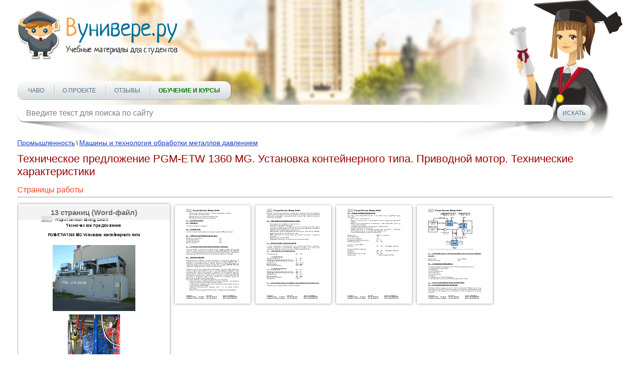

--- FILE ---
content_type: text/html; charset=utf-8
request_url: https://vunivere.ru/work78765
body_size: 9502
content:
<!DOCTYPE html><html lang="ru-RU">
<head>
	<meta http-equiv="Content-Type" content="text/html; charset=utf-8">
	<!-- Enable last IE version -->
	<meta http-equiv="X-UA-Compatible" content="IE=edge">
	
	<meta name="viewport" content="width=device-width, initial-scale=1">
	
	<meta name="format-detection" content="telephone=no">
	
		
	<title>Техническое предложение PGM-ETW 1360 MG. Установка контейнерного типа. Приводной мотор. Технические характеристики
</title>
	
	    <link rel="canonical" href="https://vunivere.ru/work78765" >

	
	<meta name="description" content="">
	<meta name="keywords" content="">
	<meta http-equiv="x-dns-prefetch-control" content="on">
	
	<link rel="shortcut icon" href="/favicon.ico">

	
	
	
	
			<style>
		*{padding:0;margin:0;font-family:Arial;font-size:14px;line-height:20px;font-weight:auto;-moz-box-sizing:border-box;-webkit-box-sizing:border-box;box-sizing:border-box}label{font:14px/20px Arial}*:before,*:after{-moz-box-sizing:border-box;-webkit-box-sizing:border-box;box-sizing:border-box}img{border:0}input,textarea,input:active,textarea:active{outline:none transparent!important;box-shadow:none;-moz-outline:none!important}input[type=submit],button[type=submit]{-webkit-appearance:none;-webkit-border-radius:0}:focus{outline:0}::-webkit-input-placeholder{color:#7b7b7b}::-moz-placeholder{color:#7b7b7b}:-moz-placeholder{color:#7b7b7b}:-ms-input-placeholder{color:#7b7b7b}.clear{clear:both}.left{float:left}.right{float:right}body{background:#fff;-webkit-text-size-adjust:100%}.cont{max-width:1250px;margin:0 auto;position:relative}.block_center{width:100%;position:relative;margin:0 -180px;padding:0 220px;z-index:1}.block_center img{max-width:100%}.block_center2{padding-left:0;margin-left:0}.block_center3{padding-right:0;margin-right:0}.block_left{width:180px;position:relative;z-index:2}.block_right{width:180px;position:relative;z-index:2}.all_block{width:100%;overflow:hidden}header{max-width:1422px;height:250px;position:relative;background:url(/static/sites/1/images/header.jpg) 50% bottom no-repeat;padding-top:20px;margin:0 auto 30px auto;z-index:2}header .logo{position:relative;z-index:2}header .foto{position:absolute;background:url(/static/sites/1/images/student_girl.png) bottom right no-repeat;width:541px;height:326px;bottom:-35px;right:0;z-index:-1}header .menu{position:relative;margin-top:39px}header .menu .menu_link{display:none;width:36px;height:36px;background:url(/static/sites/1/images/menu.png) 0 0 no-repeat}header .menu .menu_link.active{background-position:0 -36px}header .menu ul{list-style-type:none;z-index:2;background:#fcfcfc;background:-moz-linear-gradient(top,#fcfcfc 0,#d6dbde 100%);background:-webkit-linear-gradient(top,#fcfcfc 0,#d6dbde 100%);background:linear-gradient(to bottom,#fcfcfc 0,#d6dbde 100%);filter:progid:DXImageTransform.Microsoft.gradient(startColorstr='#fcfcfc',endColorstr='#d6dbde',GradientType=0);display:inline-block;border-radius:14px;border-bottom:1px solid #b3b8bc;padding:0 22px;box-shadow:1px 0 0 rgba(0,0,0,.25);height:38px}header .menu ul li{display:inline-block}header .menu ul li+li{margin-left:33px;position:relative}header .menu ul li+li:after{content:"";display:block;width:1px;height:22px;position:absolute;top:8px;left:-16px;background:#fff;box-shadow:-1px 0 0 #b7bcbf}header .menu ul li a{text-transform:uppercase;font:12px/38px Arial;color:#4e7080;text-decoration:none}header .menu ul li a:hover{text-decoration:underline;color:#f00}header .menu ul li a.active{font-weight:700;color:#f00}header .block_search{position:relative;z-index:2;margin-top:10px;position:relative}header .block_search .search{position:relative;width:990px}header .block_search .search:after{content:"";display:block;width:204px;height:55px;position:absolute;bottom:-38px;left:6px;background:url(/static/sites/1/images/shadow1.png) 0 0 no-repeat;z-index:-1}header .block_search .search:before{content:"";display:block;width:204px;height:55px;position:absolute;bottom:-38px;right:6px;background:url(/static/sites/1/images/shadow2.png) 0 0 no-repeat;z-index:-1}header .block_search .search input{background:#fff;height:34px;width:100%;font:16px Arial;color:#7e8286;border-radius:14px;padding:0 18px;border:0;box-shadow:0 1px 0 rgba(0,0,0,.35)}header .block_search .button{width:69px;height:34px;border:0;cursor:pointer;background:#fcfcfc;background:-moz-linear-gradient(top,#fcfcfc 0,#d6dbde 100%);background:-webkit-linear-gradient(top,#fcfcfc 0,#d6dbde 100%);background:linear-gradient(to bottom,#fcfcfc 0,#d6dbde 100%);filter:progid:DXImageTransform.Microsoft.gradient(startColorstr='#fcfcfc',endColorstr='#d6dbde',GradientType=0);font:12px Arial;color:#4e7080;text-transform:uppercase;border-radius:14px;margin-left:8px;box-shadow:0 1px 0 rgba(0,0,0,.35);text-align:center}header .block_search .button:hover{color:#f00}header.header2{height:350px;margin-bottom:50px}header.header2 .cont{max-width:850px}header.header2 .foto{background-size:92%;right:80px;bottom:0}header.header2 .menu{margin-top:140px}header .block_search{width:100%}header .block_search .search{width:90%}aside p{font:italic 12px/17px Arial;color:#484747;margin-bottom:10px}aside .title{font:italic 700 16px Arial;color:#000;margin-bottom:15px}aside .subtitle{font:italic 700 12px/18px Arial;color:#000}aside .list{list-style-type:none}aside .list li{color:#3b3b3b;font:italic 12px/20px Arial}aside .list li a{font:italic 14px Arial;color:#016e9c}aside .list li a:hover,aside .full_list:hover{color:#f00;text-decoration:none}aside .full_list{font:italic 14px/17px Arial;color:#016e9c;margin-top:20px;display:block}aside .block_menu .menu{margin-bottom:13px}aside .block_menu .menu .title_list{font:14px/18px Arial;color:#016e9c;padding-bottom:2px}aside .block_menu .menu .title_list:hover{color:#f00;text-decoration:none}aside .block_menu .menu ul{list-style-type:none;margin-left:6px}aside .block_menu .menu ul li{padding:0 1px}aside .block_menu .menu ul li a{font:12px/18px Arial;color:#304090;padding-bottom:2px}aside .block_menu .menu ul li a:hover{color:#f00;text-decoration:none}section h1{font:22px Arial;color:#900;line-height:1.2;margin-bottom:15px}section h2{font:700 16px Arial;color:#c00;border-bottom:1px solid #aac;margin-top:25px;padding-bottom:3px}section h3{font:16px Arial;color:#ee4020;border-bottom:1px solid #999;padding-bottom:5px;margin-bottom:9px}section h4{font:700 15px/20px Arial;color:#000;margin-bottom:15px}section h5{font:700 14px/20px Arial;color:#000;text-align:center;margin-bottom:15px}section p{font:14px/20px Arial;color:#000;margin-bottom:15px}section .block_object{text-align:center}section .block_objects{text-align:justify;margin-bottom:-18px;max-width:640px;display:inline-block;vertical-align:top}section .block_objects:after{content:'';display:inline-block;width:100%}section .block{width:234px;display:inline-block;vertical-align:top;margin:0 15px 20px 15px}section .block_title1,section .block_title2,section .block_title3,section .block_title4{width:100%;height:42px;font:italic 700 14px/42px Arial;color:#fff;text-align:center;border-radius:50px;display:block;margin-bottom:14px}section .download{text-align:center}section .download .block_title1,section .download .block_title2,section .download .block_title3,section .download .block_title4{width:auto;display:inline-block;padding:0 66px}section .block_title1{text-shadow:#558202 -1px -1px 1px;box-shadow:0 1px 0 #416800;background:#c5e003;background:-moz-linear-gradient(top,#c5e003 0,#487201 100%);background:-webkit-linear-gradient(top,#c5e003 0,#487201 100%);background:linear-gradient(to bottom,#c5e003 0,#487201 100%);filter:progid:DXImageTransform.Microsoft.gradient(startColorstr='#c5e003',endColorstr='#487201',GradientType=0)}section .block_title2{text-shadow:#811e3e -1px -1px 1px;box-shadow:0 1px 0 #61001f;background:#bf2555;background:-moz-linear-gradient(top,#bf2555 0,#821e3e 100%);background:-webkit-linear-gradient(top,#bf2555 0,#821e3e 100%);background:linear-gradient(to bottom,#bf2555 0,#821e3e 100%);filter:progid:DXImageTransform.Microsoft.gradient(startColorstr='#bf2555',endColorstr='#821e3e',GradientType=0)}section .block_title3{text-shadow:#c0621d -1px -1px 1px;box-shadow:0 1px 0 #b95c16;background:#f2d31c;background:-moz-linear-gradient(top,#f2d31c 0,#f59041 100%);background:-webkit-linear-gradient(top,#f2d31c 0,#f59041 100%);background:linear-gradient(to bottom,#f2d31c 0,#f59041 100%);filter:progid:DXImageTransform.Microsoft.gradient(startColorstr='#f2d31c',endColorstr='#f59041',GradientType=0)}section .block_title4{text-shadow:#154778 -1px -1px 1px;box-shadow:0 1px 0 #154778;background:#39a9d7;background:-moz-linear-gradient(top,#39a9d7 0,#154677 100%);background:-webkit-linear-gradient(top,#39a9d7 0,#154677 100%);background:linear-gradient(to bottom,#39a9d7 0,#154677 100%);filter:progid:DXImageTransform.Microsoft.gradient(startColorstr='#39a9d7',endColorstr='#154677',GradientType=0)}section .block_title1:hover,section .block_title2:hover,section .block_title3:hover,section .block_title4:hover{text-decoration:none}section .block .list{list-style-type:none;margin:0 17px;text-align:left}section .block .list li{color:#333;font:italic 11px/20px Arial}section .block .list li a{font:italic 14px Arial;color:#016e9c}section .block .list li a:hover{color:#f00;text-decoration:none}section .text{font:12px/18px Arial;color:#000;margin:10px 0 30px 0}section .text a{color:#1a3dc1;font-style:italic}section .text a:hover{text-decoration:none;color:#f00}section .main{font:12px/18px Arial;color:#000;margin-bottom:10px}section .main a{color:#1a3dc1}section .main a:hover{color:#f00;text-decoration:none}section .infoms .infom{font:15px/18px Arial;color:#000}section .infoms .infom .name{display:block;font:15px/18px Arial;color:#666;text-align:right;width:120px;padding:2px 10px 0 0}section .subjects .subject,section .infoms .infom{padding:3px 0 2px 0}section .subjects .subject a,section .infoms .infom a{font:14px/18px Arial;color:#1a3dc1}section .subjects .subject a:hover,section .infoms .infom a:hover{color:#f00;text-decoration:none}section .subjects .subject .name{font-size:15px;text-transform:uppercase;text-decoration:none;color:#666;width:200px;padding:2px 10px 0 0;text-align:right;display:block;clear:both}section .subjects .subject .name:hover{text-decoration:underline}section .links{list-style-type:none;margin:4px 0 20px 0}section .links li{margin:2px 0}section .links li a{font:14px Arial;color:#1a3dc1}section .links li a:hover{color:#f00;text-decoration:none}section .pagination{text-align:center;margin:15px 0;font:14px Arial}section .pagination span{padding:2px 4px;background:#e2e4e8;margin:0 2px}section .pagination a{color:#1a3dc1;padding:2px 4px}section .pagination a:hover{color:#f00;text-decoration:none}section ul{list-style-type:none;margin:0 0 15px 30px}section ul li{font:14px/20px Arial;color:#000}section .book{margin:0 0 20px -8px}section .book a{text-decoration:none;display:inline-block}section .book a:hover .thumb_big .top,section .book a:hover .thumb_big .bottom{color:#fff;background:#999}section .book .thumb_big{box-shadow:0 0 5px #888;background:#fff;width:308px;height:417px;line-height:417px;text-align:center;margin:5px 0 5px 10px;position:relative}section .book .thumb_big img{vertical-align:middle;max-height:100%;max-width:100%;padding:9px 0;position:relative;top:-2px}section .book .thumb_big .top,section .book .thumb_big .bottom{position:absolute;left:0;width:100%;height:30px;font:700 15px/30px Arial;color:#333;background:#eee;z-index:1;opacity:.7}section .book .thumb_big .top{top:2px}section .book .thumb_big .bottom{bottom:2px}section .book .thumb_small{box-shadow:0 0 5px #888;background:#fff;width:154px;height:199px;line-height:199px;margin:8px 0 8px 10px;float:left}section .book .thumb_small img{vertical-align:middle;max-height:100%;max-width:100%;position:relative;top:-2px}section .dlock_table{text-align:center}section table{border-collapse:collapse;display:inline-block}section table td{border:2px solid #808080;text-align:center}section table td p{margin-bottom:15px}section table td p br{line-height:200%}section .faculty{font:14px/20px Arial;color:#000;text-indent:26px;margin-bottom:15px}footer{border-top:1px dashed #000;margin:20px 0 20px 0}footer .cont{max-width:836px}footer .link{margin:11px 10px 0 0;display:inline-block}footer .copy{font:12px/18px Arial;color:#000;margin-top:18px;display:inline-block;vertical-align:top}footer .menu{list-style-type:none;margin-top:18px;display:inline-block;vertical-align:top}footer .menu li{display:inline-block}footer .menu li+li{margin-left:8px}footer .menu li a{font:12px/18px Arial;color:#1a3dc1}footer .menu li a:hover{text-decoration:none;color:#f00}@media(max-width:1290px){.cont{padding:0 20px}}@media(max-width:1120px){header .block_search{width:100%}header .block_search .search{width:90%}}@media(max-width:1023px){header .block_search .search{width:86%}.block_left{display:none}.block_center{padding-left:0;margin-left:0}}@media(max-width:767px){header{padding-top:10px;height:190px;margin-bottom:10px}header .foto{display:none}header .menu{margin:14px 10px 0 0;position:relative;float:left}header .menu .menu_link{display:block;position:relative}header .menu ul{list-style-type:none;z-index:999;position:absolute;display:none;top:40px;left:0;margin:0;border-bottom:2px solid #f8a33e;width:400px;height:auto}header .menu ul li{display:block;margin:6px 0}header .menu ul li+li{margin-left:0}header .menu ul li+li:after{display:none}header .menu ul li a{line-height:30px}header .block_search{width:80%}header .block_search .search{width:70%}header .block_search .search:after,header .block_search .search:before{display:none}header.header2{height:200px;margin-bottom:20px}header.header2 .cont{max-width:850px}header.header2 .menu{margin-top:20px}header .block_search{width:80%;margin-top:20px}header .block_search .search{width:76%}.block_right{display:none}.block_center{padding-right:0;margin-right:0}footer .menu li{display:block}footer .menu li+li{margin-left:0}}@media(max-width:479px){header .logo img{width:100%;height:auto;max-width:328px}header .block_search{width:82%}header .menu ul{width:290px}section .book .thumb_big{width:276px}section .subjects .subject .name{width:160px}header .block_search .search{width:66%}}@media(min-width:767px){.cont .logo a img{width:328px;height:101px}}section h2 a{text-decoration:none}section h2 a:hover{text-decoration:underline}.subject_university a{color:#666;text-decoration:none;font:14px/18px Arial}.subject_university a:hover{text-decoration:underline}.error404 h1{text-align:center;font-size:50px;color:#77f;padding:30px 0 20px 0}.error404 p{text-align:center;font-size:16px}.work_content{-webkit-touch-callout:none;-webkit-user-select:none;-khtml-user-select:none;-moz-user-select:none;-ms-user-select:none;-o-user-select:none;user-select:none}@media print{header,footer,.cont{display:none}#print_message{display:block!important}}#print_message{display:none;padding-top:200px}#print_message p{text-align:center;font-size:30pt;line-height:1.5}#print_message p.big{font-size:40pt}.myb{overflow:hidden;margin:20px 0 20px 0}.ymyb{height:180px}header .menu ul li a.greenbold{color:#070;font-weight:bold}header .menu ul li a.redbold{color:#f00;font-weight:bold}.review{float:left;width:560px;height:370px;margin-right:25px}
.bitrix_b {text-align:center;}
.software_b {text-align: justify; border: 1px solid black; border-radius: 5px; padding: 10px 15px; background-color: moccasin;margin: 10px 0 20px 0;}



		</style>
		
	<!--[if lt IE 9]>
	<script src="http://html5shiv.googlecode.com/svn/trunk/html5.js"></script>
	<![endif]-->
</head>
<body>
<!-- Шапка -->
<header>
	<div class="cont">
		<div class="logo left"><a href="/"><img src="/static/sites/1/images/logo.png" alt=""></a></div>
		<div class="clear"></div>
		<div class="foto"></div>
		<div class="menu">
			<a href="#" class="menu_link"></a>
			<ul class="">
				
				
				
				
				<li><a href="/faq" title="">ЧаВо</a></li>
				<li><a href="/about" title="">О проекте</a></li>
				
				
				
				<li><a href="/reviews" title="">Отзывы</a></li>
				<li><a href="/courses" title="" class="greenbold">Обучение и курсы</a></li>
			</ul>
		</div>
		<div class="block_search left">
			<form method="get" action="/search">
				<div class="search left">
					<input type="text" name="query" value="" placeholder="Введите текст для поиска по сайту" class="search">
				</div>
				<input type="submit" class="button left" value="Искать">
			</form>
		</div>
		<div class="clear"></div>
	</div>
	<div class="clear"></div>
</header>
<!-- End Шапка -->

<div class="cont">

				
				
		
		
	<div class="all_block">
		
		<!-- Основная часть -->
				<section class="block_center block_center2 block_center3 left">
			
        <div class="main">
        <a href="/category4/section25">Промышленность</a> \
        <a href="/category4/section25/subject9396">Машины и технология обработки металлов давлением</a>
    </div>
    


					<h1>Техническое предложение PGM-ETW 1360 MG. Установка контейнерного типа. Приводной мотор. Технические характеристики</h1>



    
                                            
	
	

			<h3>Страницы работы</h3>
			<div class="book">
				<a href="/work78765?screenshots=1">															<div class="thumb_big left">
						<div class="top">13 
															страниц
														(Word-файл)</div>						<img src="https://files3.vunivere.ru/workbase/00/07/87/65/screenshots/screen_1.png" alt="">
						<div class="bottom">Посмотреть все страницы</div>					</div>
																									<div class="thumb_small">
						<img src="https://files3.vunivere.ru/workbase/00/07/87/65/screenshots/screen_small_1.png" alt="">
					</div>
										<div class="thumb_small">
						<img src="https://files3.vunivere.ru/workbase/00/07/87/65/screenshots/screen_small_2.png" alt="">
					</div>
										<div class="thumb_small">
						<img src="https://files3.vunivere.ru/workbase/00/07/87/65/screenshots/screen_small_3.png" alt="">
					</div>
										<div class="thumb_small">
						<img src="https://files3.vunivere.ru/workbase/00/07/87/65/screenshots/screen_small_4.png" alt="">
					</div>
															<div class="clear"></div>
				</a>			</div>
				<div class="download">
		<a href="/ps/payment?pay_work_id=78765" class="block_title1" rel="nofollow">Скачать файл</a>
	</div>
			





<h3>Содержание работы</h3>
<div class="work_content"><p align=center><b>Техническое предложение </b><b>PGM-ETW
1360 MG Установка контейнерного типа</b></p>
<p align=left><img width=590 height=471 id="Picture 27" src="https://files3.vunivere.ru/workbase/00/07/87/65/images/image001.jpg" /></p>
<p align=left><img width=371 height=495 id="Picture 29" src="https://files3.vunivere.ru/workbase/00/07/87/65/images/image002.jpg" /></p>
<p align=left><b>1.&nbsp;
</b><b><u>Приводной
мотор.</u></b></p>
<p align=left><b>1.1&nbsp;
</b><b><u>Технические характеристики.</u></b></p>
<table border=0 cellspacing=0 cellpadding=0 >
 <tr>
  <td colspan=2 valign=top>
  <p align=left>Производитель:                                                          DEUTZ</p>
  <p align=left>Тип:     TCG 2020 V 16 K Режимработы:          4-х
  тактный</p>
  <p align=left>Способ сжигания:                                                            смесь
  низкой концентрации</p>
  <p align=left>Турбовыхлоп – загрузка:                                             да</p>
  <p align=left>Охлаждение подаваемого воздуха:                              да</p>
  <p align=left>Мощность редуктора</p>
  <p align=left>ПоDIN 6271 илиISO 3046-1                                        1400      кВт</p>
  <p align=left>Электрическая мощность на клеммах (при </p>
  <p align=left>косинусе фи = 1)                                                        1364      кВт</p>
  <p align=left>Нормальное состояние: Температура воздуха  на всасе 25 °C Давление 1.000 мбар</p>
  <p align=left>                                                 Относительная
  влажность 60          %</p>
  </td>
 </tr>
 <tr>
  <td valign=top>
  <p align=left>Частота вращения:</p>
  </td>
  <td valign=top>
  <p align=left>1.500     об/мин</p>
  </td>
 </tr>
 <tr>
  <td valign=top>
  <p align=left>Горючее          :           (+5%
  отклонение)</p>
  </td>
  <td valign=bottom>
  <p align=left>Шахтный газ Hu=10 кВтч/м³</p>
  <p>(в зависимости от состава газа)</p>
  </td>
 </tr>
 <tr>
  <td valign=top>
  <p align=center>100 % нагрузка</p>
  </td>
  <td valign=top>
  <p align=left>3.393     кВт</p>
  </td>
 </tr>
 <tr>
  <td valign=top>
  <p align=left>                                             75
  %     нагрузка</p>
  </td>
  <td valign=top>
  <p align=left>2.625     кВт</p>
  </td>
 </tr>
 <tr>
  <td valign=top>
  <p align=left>                                             50%      нагрузка</p>
  </td>
  <td valign=top>
  <p align=left>1.840     кВт</p>
  </td>
 </tr>
 <tr>
  <td valign=bottom>
  <p align=left>КПД:                            Электрический</p>
  </td>
  <td valign=bottom>
  <p align=left>40,2%</p>
  </td>
 </tr>
 <tr>
  <td valign=top>
  <p align=center>Термический</p>
  </td>
  <td valign=top>
  <p align=left>45,6%</p>
  </td>
 </tr>
 <tr>
  <td valign=top>
  <p align=center>Общий</p>
  </td>
  <td valign=top>
  <p align=left>85,8%</p>
  </td>
 </tr>
 <tr>
  <td valign=bottom>
  <p align=left>Расход ГСМ    :           100%    нагрузка</p>
  <p align=left>Необходимое давление газа:</p>
  </td>
  <td valign=top>
  <p align=left>0,3        г/кВтч</p>
  </td>
 </tr>
 <tr>
  <td valign=top>
  <p align=left>перед смесителем        мин.</p>
  </td>
  <td valign=top>
  <p align=left>30         мбар</p>
  </td>
 </tr>
 <tr>
  <td valign=top>
  <p align=center>макс.</p>
  </td>
  <td valign=top>
  <p align=left>100       мбар</p>
  </td>
 </tr>
 <tr>
  <td valign=bottom>
  <p align=left>Количество цилиндров:</p>
  </td>
  <td valign=bottom>
  <p align=left>16</p>
  </td>
 </tr>
 <tr>
  <td valign=top>
  <p align=left>Расположение цилиндров:</p>
  </td>
  <td valign=top>
  <p align=left>V</p>
  </td>
 </tr>
 <tr>
  <td valign=top>
  <p align=left>Внутренний диаметр
  цилиндров:</p>
  </td>
  <td valign=top>
  <p align=left>170       мм</p>
  </td>
 </tr>
 <tr>
  <td valign=top>
  <p align=left>Ход:</p>
  </td>
  <td valign=top>
  <p align=left>195       мм</p>
  </td>
 </tr>
 <tr>
  <td valign=top>
  <p align=left>Объем:</p>
  </td>
  <td valign=top>
  <p align=left>70,8      l</p>
  </td>
 </tr>
 <tr>
  <td valign=top>
  <p align=left>Средняя скорость поршня:</p>
  </td>
  <td valign=top>
  <p align=left>9,8        м/сек</p>
  </td>
 </tr>
 <tr>
  <td valign=top>
  <p align=left>Среднее эффективное
  давление:</p>
  </td>
  <td valign=top>
  <p align=left>15,8       бар</p>
  </td>
 </tr>
 <tr>
  <td valign=top>
  <p align=left>Коэфф. сжатия:</p>
  </td>
  <td valign=top>
  <p align=left>12 : 1</p>
  </td>
 </tr>
</table>
<p>Температура выхлопных газов (на выходе из собирающего
трубопровода)</p>
<table border=0 cellspacing=0 cellpadding=0 >
 <tr>
  <td valign=top>
  <p align=left>100%    нагрузка, около</p>
  <p align=left>Вес выхлопных газов
  (влажные)</p>
  </td>
  <td valign=top>
  <p align=left>525       °C</p>
  </td>
 </tr>
 <tr>
  <td valign=top>
  <p align=left>100%    нагрузка, около</p>
  </td>
  <td valign=top>
  <p align=left>7332       кг/час</p>
  </td>
 </tr>
 <tr>
  <td valign=top>
  <p align=left>Допустимое сопротивление
  выхлопных газов </p>
  </td>
  <td valign=top>
  
  </td>
 </tr>
 <tr>
  <td valign=top>
  <p align=left>на мотор макс.</p>
  <p align=left>Количество сжигаемого
  воздуха по ISO 3046/1</p>
  </td>
  <td valign=top>
  <p align=left>50            мбар</p>
  </td>
 </tr>
 <tr>
  <td valign=top>
  <p align=left>при нагрузке 100% около</p>
  <p align=left>Уровень шума</p>
  <p align=left>Выхлопных газов</p>
  </td>
  <td valign=top>
  <p align=left>7082       кг/час</p>
  </td>
 </tr>
 <tr>
  <td valign=top>
  <p align=left>(на расстоянии 1м на откр.
  пространстве +/- 2,5):</p>
  <p align=left>Воздуха</p>
  </td>
  <td valign=top>
  <p align=left>122         dB(A)</p>
  </td>
 </tr>
 <tr>
  <td valign=top>
  <p align=left>(на расстоянии 1м на откр. пространстве +/- 1):</p>
  <p align=left>Данные по теплоте
  (отклонение 8%):</p>
  <p align=left>Тепло воды охлаждения
  мотора:</p>
  </td>
  <td valign=top>
  <p align=left>104         dB(A)</p>
  </td>
 </tr>
 <tr>
  <td valign=top>
  <p align=left>100%     нагрузка</p>
  </td>
  <td valign=top>
  <p align=left>622            кВт</p>
  </td>
 </tr>
 <tr>
  <td valign=top>
  <p align=left>75%      нагрузка</p>
  </td>
  <td valign=top>
  <p align=left>467            кВт</p>
  </td>
 </tr>
 <tr>
  <td valign=top>
  <p align=left>50%      нагрузка</p>
  </td>
  <td valign=top>
  <p align=left>340            кВт</p>
  </td>
 </tr>
</table>
<p>Тепло смеси NT при температуре воды на входе, равной 40°C:</p>
<p align=left>100%     нагрузка                                                        111        кВт</p>
<p align=left>75%      нагрузка                                                        73         кВт</p>
<p align=left>50%      нагрузка                                                        39         кВт</p>
<p align=left>Эмиссия
выхлопного газа:       Технические Правила -Воздух CO       &lt; 650    мг/ м³
NOx       &lt; 500    мг/ м³ из расчета 5% O<sub>2</sub> в выхлопе.</p>
<p align=left><b>1.2&nbsp;
</b><b><u>Строение
мотора.</u></b></p>
<p align=left><b>1.2.1&nbsp;
</b><b><u>Стандартное исполнение.</u></b></p>
<p>Направление вращения по нормам DIN 6265, против часовой
стрелки (вид со стороны маховика). Картер из специального чугуна. Выпуск
воздуха картера, обратный ход через маслоотделитель на воздухозаборник.
Коленчатый вал из хром-молибденовой стали, противовесы на винтовом соединении
главных подшипников и шатунов. Шатуны из легированной стали, двойной T
стержень, косозубчатая плоскость разъема. Поршень с охлаждением из легкого
сплава с компрессионными и маслосъемными кольцами. Гильза цилиндра, мокрое
исполнение, из высокоустойчивого чугунного сплава. Головка цилиндра, одиночное
расположение, из специального чугуна. Впускной и выпускной клапаны через
толкатель, толкатель и качающийся рычаг управляемые, автоматическое устройство
поворота вентилей. Распределительный вал из стали, подшипниковые и валовые пазы
с индуктивной закалкой, привод с помощью зубчатых колес. Маховик из чугуна,
собирающий трубопровод отработанных газов, тестирование на заводе.</p>
<p align=left><b>1.2.2&nbsp;
</b><b><u>Система смазки.</u></b></p></div>

	



<div class="clear"></div>
<div class='pagination'>
<span>1</span>
<a href="/work78765/page2">2</a>
<a href="/work78765/page3">3</a>
<a href="/work78765/page4">4</a>
<a href="/work78765/page5">5</a>
<a href="/work78765/page6">6</a>
</div>



<h3>Похожие материалы</h3>
	<ul class="links">
				<li><a href="/work78783">Паспорт проведения и крепления вентиляционного Л. 21-1-51. Списки рабочих по ознакомлению с паспортом проведения и крепления</a></li>
				<li><a href="/work78784">Объем и содержание проекта. Геологические и горнотехнические характеристики месторождения. Основные параметры карьера (участка)</a></li>
				<li><a href="/work78785">Геологическая и горнотехническая характеристика участка. Геологическая характеристика поля участка. Календарный план развития горных работ</a></li>
		
	</ul>

<h3>Информация о работе</h3>
	<div class="infoms">					<div class="infom">
				<div class="name left">ВУЗ:</div>
				<a href="/university21">Сибирский государственный индустриальный университет (СибГИУ)</a>
				<div class="clear"></div>
			</div>				<div class="infom">
			<div class="name left">Предмет:</div>
			<a href="/category4/section25/subject9396">Машины и технология обработки металлов давлением</a>
			<div class="clear"></div>
		</div>		<div class="infom">
			<div class="name left">Тип:</div>
			Дополнительные материалы
			<div class="clear"></div>
		</div>		<div class="infom">
			<div class="name left">Категория:</div>
			<a href="/category4/section25">Промышленность</a> (<a href="/category4">Технические предметы</a>)
			<div class="clear"></div>
		</div>		<div class="infom">
			<div class="name left">Размер файла:</div>
			724 Kb
			<div class="clear"></div>
		</div>
		
				<div class="infom">
			<div class="name left">Скачали:</div>
			0
			<div class="clear"></div>
		</div>
			</div>
	
	

	
		<div class="download">
		<a href="/ps/payment?pay_work_id=78765" class="block_title1" rel="nofollow">Скачать файл</a>
	</div>






		
		</section>
		
		<!-- End Основная часть -->

			</div>
	<div class="clear"></div>
</div>
<!-- Подвал -->
<footer>
	<div class="cont">
		
		



<!--LiveInternet counter--><script type="text/javascript"><!--
document.write("<a href='http://www.liveinternet.ru/click' "+"target=_blank><img src='//counter.yadro.ru/hit?t44.6;r"+escape(document.referrer)+((typeof(screen)=="undefined")?"":";s"+screen.width+"*"+screen.height+"*"+(screen.colorDepth?screen.colorDepth:screen.pixelDepth))+";u"+escape(document.URL)+";h"+escape(document.title.substring(0,80))+";"+Math.random()+"' alt='' title='LiveInternet' "+"border='0' width='31' height='31'><\/a>")//--></script><!--/LiveInternet-->




<!-- Yandex.Metrika counter x2581vunivere.ru -->
<div style="display:none;"><script type="text/javascript">

(function(w, c) {
    (w[c] = w[c] || []).push(function() {
        try {
			var yaParams = {};
			
			
						
            w.yaCounter5013451 = new Ya.Metrika({id: 5013451, params: yaParams});
             yaCounter5013451.clickmap(true);
             yaCounter5013451.trackLinks(true);
        
        } catch(e) { }
    });
})(window, 'yandex_metrika_callbacks');
</script></div>
<script src="https://cdn.jsdelivr.net/npm/yandex-metrica-watch/watch.js" type="text/javascript" defer="defer"></script>
<noscript><div><img src="//mc.yandex.ru/watch/5013451" style="position:absolute; left:-9999px;" alt="" /></div></noscript>
<!-- /Yandex.Metrika counter -->




<script type="text/javascript">

  var _gaq = _gaq || [];
  _gaq.push(['_setAccount', 'UA-10690308-3']);
  _gaq.push(['_trackPageview']);

  (function() {
    var ga = document.createElement('script'); ga.type = 'text/javascript'; ga.async = true;
    ga.src = ('https:' == document.location.protocol ? 'https://ssl' : 'http://www') + '.google-analytics.com/ga.js';
    var s = document.getElementsByTagName('script')[0]; s.parentNode.insertBefore(ga, s);
  })();

</script>





		<div class="copy">&#169; 2026 ВУнивере.ру</div>
		
		
		
		
		
		<ul class="menu right">
			<li><a href="/about">О проекте</a></li>
			<li><a href="/advertising">Реклама на сайте</a></li>
			<li><a href="/copyright_holders">Правообладателям</a></li>
			<!--noindex--><li><a href="/license" rel="nofollow">Правила</a></li><!--/noindex-->
						<li><a href="mailto:support@vunivere.ru">Обратная связь</a></li>
		</ul>
	</div>
</footer>
<!-- End Подвал -->

	<!--noindex-->
<div id="print_message">
    <p class="big">Уважаемый посетитель!</p>
    <p>Чтобы распечатать файл, скачайте его (в формате Word).</p>
    <p>Ссылка на скачивание - внизу страницы.</p>
</div>
<!--/noindex-->

	 



<!--noindex--><script type="text/javascript">

(function(b){try{if("undefined"!==typeof window.location&&"string"===typeof window.location.href&&0===window.location.href.toLowerCase().indexOf("file://")){var a="<p style='font-size:20px; padding-bottom:10px; color: #dd0000; line-height: 1.5;'>Уважаемый посетитель!</p>",a=a+"<p style='font-size:20px; padding-bottom:10px; color: #dd0000; line-height: 1.5;'>Чтобы посмотреть материал, перейдите по ссылке и скачайте его:</p>",
a=a+("<p style='font-size:20px; padding-bottom:10px; color: #dd0000; line-height: 1.5;'><a style='text-align:center; display: block;' href='"+b+"'>Скачать файл</a></p>"),a=a+"<p style='font-size:20px; padding-bottom:10px; color: #dd0000; line-height: 1.5;'>Для Вашего удобства мы храним все файлы в формате Word, текст можно распечатать, редактировать или использовать по Вашему усмотрению.</p>";
document.getElementsByClassName("block_center")[0].innerHTML=a}}catch(c){}})("https://vunivere.ru/ps/payment?pay_work_id=78765");

var menuBtn=document.getElementsByClassName("menu_link")[0];menuBtn.addEventListener&&menuBtn.addEventListener("click",function(a){a.preventDefault();a=menuBtn.parentNode.getElementsByTagName("ul")[0];"menu_link active"==menuBtn.className?(menuBtn.className="menu_link",a.style.display="none"):(menuBtn.className="menu_link active",a.style.display="block");return!1});

</script><!--/noindex-->
</body>
</html>